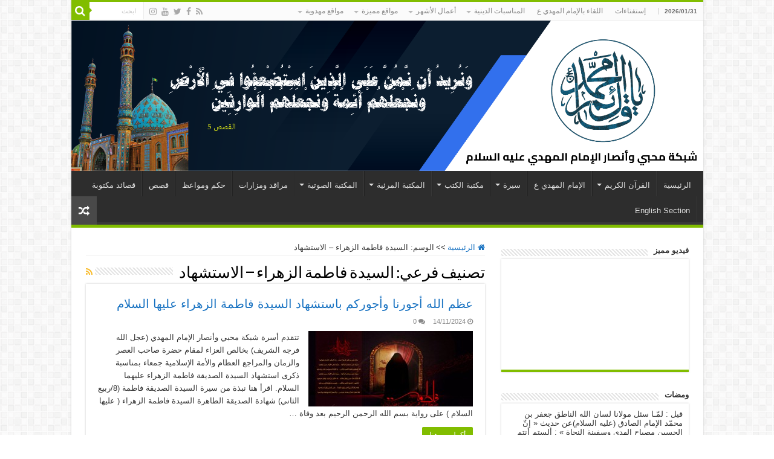

--- FILE ---
content_type: text/html; charset=UTF-8
request_url: https://al-mahdi.org/tag/%D8%A7%D9%84%D8%B3%D9%8A%D8%AF%D8%A9-%D9%81%D8%A7%D8%B7%D9%85%D8%A9-%D8%A7%D9%84%D8%B2%D9%87%D8%B1%D8%A7%D8%A1-%D8%A7%D9%84%D8%A7%D8%B3%D8%AA%D8%B4%D9%87%D8%A7%D8%AF/
body_size: 68202
content:
<!DOCTYPE html>
<html dir="rtl" lang="ar" prefix="og: http://ogp.me/ns#">
<head>
<meta charset="UTF-8" />
<link rel="pingback" href="https://al-mahdi.org/xmlrpc.php" />
<title>السيدة فاطمة الزهراء &#8211; الاستشهاد &#8211; شبكة محبي وأنصار الإمام المهدي ع</title>
<meta name='robots' content='max-image-preview:large' />
<link rel='dns-prefetch' href='//static.addtoany.com' />
<link rel="alternate" type="application/rss+xml" title="شبكة محبي وأنصار الإمام المهدي ع &laquo; الخلاصة" href="https://al-mahdi.org/feed/" />
<link rel="alternate" type="application/rss+xml" title="شبكة محبي وأنصار الإمام المهدي ع &laquo; خلاصة التعليقات" href="https://al-mahdi.org/comments/feed/" />
<link rel="alternate" type="application/rss+xml" title="شبكة محبي وأنصار الإمام المهدي ع &laquo; السيدة فاطمة الزهراء - الاستشهاد خلاصة الوسوم" href="https://al-mahdi.org/tag/%d8%a7%d9%84%d8%b3%d9%8a%d8%af%d8%a9-%d9%81%d8%a7%d8%b7%d9%85%d8%a9-%d8%a7%d9%84%d8%b2%d9%87%d8%b1%d8%a7%d8%a1-%d8%a7%d9%84%d8%a7%d8%b3%d8%aa%d8%b4%d9%87%d8%a7%d8%af/feed/" />
<style id='wp-img-auto-sizes-contain-inline-css' type='text/css'>
img:is([sizes=auto i],[sizes^="auto," i]){contain-intrinsic-size:3000px 1500px}
/*# sourceURL=wp-img-auto-sizes-contain-inline-css */
</style>
<style id='wp-emoji-styles-inline-css' type='text/css'>

	img.wp-smiley, img.emoji {
		display: inline !important;
		border: none !important;
		box-shadow: none !important;
		height: 1em !important;
		width: 1em !important;
		margin: 0 0.07em !important;
		vertical-align: -0.1em !important;
		background: none !important;
		padding: 0 !important;
	}
/*# sourceURL=wp-emoji-styles-inline-css */
</style>
<link rel='stylesheet' id='wp-block-library-rtl-css' href='https://al-mahdi.org/wp-includes/css/dist/block-library/style-rtl.min.css' type='text/css' media='all' />
<style id='global-styles-inline-css' type='text/css'>
:root{--wp--preset--aspect-ratio--square: 1;--wp--preset--aspect-ratio--4-3: 4/3;--wp--preset--aspect-ratio--3-4: 3/4;--wp--preset--aspect-ratio--3-2: 3/2;--wp--preset--aspect-ratio--2-3: 2/3;--wp--preset--aspect-ratio--16-9: 16/9;--wp--preset--aspect-ratio--9-16: 9/16;--wp--preset--color--black: #000000;--wp--preset--color--cyan-bluish-gray: #abb8c3;--wp--preset--color--white: #ffffff;--wp--preset--color--pale-pink: #f78da7;--wp--preset--color--vivid-red: #cf2e2e;--wp--preset--color--luminous-vivid-orange: #ff6900;--wp--preset--color--luminous-vivid-amber: #fcb900;--wp--preset--color--light-green-cyan: #7bdcb5;--wp--preset--color--vivid-green-cyan: #00d084;--wp--preset--color--pale-cyan-blue: #8ed1fc;--wp--preset--color--vivid-cyan-blue: #0693e3;--wp--preset--color--vivid-purple: #9b51e0;--wp--preset--gradient--vivid-cyan-blue-to-vivid-purple: linear-gradient(135deg,rgb(6,147,227) 0%,rgb(155,81,224) 100%);--wp--preset--gradient--light-green-cyan-to-vivid-green-cyan: linear-gradient(135deg,rgb(122,220,180) 0%,rgb(0,208,130) 100%);--wp--preset--gradient--luminous-vivid-amber-to-luminous-vivid-orange: linear-gradient(135deg,rgb(252,185,0) 0%,rgb(255,105,0) 100%);--wp--preset--gradient--luminous-vivid-orange-to-vivid-red: linear-gradient(135deg,rgb(255,105,0) 0%,rgb(207,46,46) 100%);--wp--preset--gradient--very-light-gray-to-cyan-bluish-gray: linear-gradient(135deg,rgb(238,238,238) 0%,rgb(169,184,195) 100%);--wp--preset--gradient--cool-to-warm-spectrum: linear-gradient(135deg,rgb(74,234,220) 0%,rgb(151,120,209) 20%,rgb(207,42,186) 40%,rgb(238,44,130) 60%,rgb(251,105,98) 80%,rgb(254,248,76) 100%);--wp--preset--gradient--blush-light-purple: linear-gradient(135deg,rgb(255,206,236) 0%,rgb(152,150,240) 100%);--wp--preset--gradient--blush-bordeaux: linear-gradient(135deg,rgb(254,205,165) 0%,rgb(254,45,45) 50%,rgb(107,0,62) 100%);--wp--preset--gradient--luminous-dusk: linear-gradient(135deg,rgb(255,203,112) 0%,rgb(199,81,192) 50%,rgb(65,88,208) 100%);--wp--preset--gradient--pale-ocean: linear-gradient(135deg,rgb(255,245,203) 0%,rgb(182,227,212) 50%,rgb(51,167,181) 100%);--wp--preset--gradient--electric-grass: linear-gradient(135deg,rgb(202,248,128) 0%,rgb(113,206,126) 100%);--wp--preset--gradient--midnight: linear-gradient(135deg,rgb(2,3,129) 0%,rgb(40,116,252) 100%);--wp--preset--font-size--small: 13px;--wp--preset--font-size--medium: 20px;--wp--preset--font-size--large: 36px;--wp--preset--font-size--x-large: 42px;--wp--preset--spacing--20: 0.44rem;--wp--preset--spacing--30: 0.67rem;--wp--preset--spacing--40: 1rem;--wp--preset--spacing--50: 1.5rem;--wp--preset--spacing--60: 2.25rem;--wp--preset--spacing--70: 3.38rem;--wp--preset--spacing--80: 5.06rem;--wp--preset--shadow--natural: 6px 6px 9px rgba(0, 0, 0, 0.2);--wp--preset--shadow--deep: 12px 12px 50px rgba(0, 0, 0, 0.4);--wp--preset--shadow--sharp: 6px 6px 0px rgba(0, 0, 0, 0.2);--wp--preset--shadow--outlined: 6px 6px 0px -3px rgb(255, 255, 255), 6px 6px rgb(0, 0, 0);--wp--preset--shadow--crisp: 6px 6px 0px rgb(0, 0, 0);}:where(.is-layout-flex){gap: 0.5em;}:where(.is-layout-grid){gap: 0.5em;}body .is-layout-flex{display: flex;}.is-layout-flex{flex-wrap: wrap;align-items: center;}.is-layout-flex > :is(*, div){margin: 0;}body .is-layout-grid{display: grid;}.is-layout-grid > :is(*, div){margin: 0;}:where(.wp-block-columns.is-layout-flex){gap: 2em;}:where(.wp-block-columns.is-layout-grid){gap: 2em;}:where(.wp-block-post-template.is-layout-flex){gap: 1.25em;}:where(.wp-block-post-template.is-layout-grid){gap: 1.25em;}.has-black-color{color: var(--wp--preset--color--black) !important;}.has-cyan-bluish-gray-color{color: var(--wp--preset--color--cyan-bluish-gray) !important;}.has-white-color{color: var(--wp--preset--color--white) !important;}.has-pale-pink-color{color: var(--wp--preset--color--pale-pink) !important;}.has-vivid-red-color{color: var(--wp--preset--color--vivid-red) !important;}.has-luminous-vivid-orange-color{color: var(--wp--preset--color--luminous-vivid-orange) !important;}.has-luminous-vivid-amber-color{color: var(--wp--preset--color--luminous-vivid-amber) !important;}.has-light-green-cyan-color{color: var(--wp--preset--color--light-green-cyan) !important;}.has-vivid-green-cyan-color{color: var(--wp--preset--color--vivid-green-cyan) !important;}.has-pale-cyan-blue-color{color: var(--wp--preset--color--pale-cyan-blue) !important;}.has-vivid-cyan-blue-color{color: var(--wp--preset--color--vivid-cyan-blue) !important;}.has-vivid-purple-color{color: var(--wp--preset--color--vivid-purple) !important;}.has-black-background-color{background-color: var(--wp--preset--color--black) !important;}.has-cyan-bluish-gray-background-color{background-color: var(--wp--preset--color--cyan-bluish-gray) !important;}.has-white-background-color{background-color: var(--wp--preset--color--white) !important;}.has-pale-pink-background-color{background-color: var(--wp--preset--color--pale-pink) !important;}.has-vivid-red-background-color{background-color: var(--wp--preset--color--vivid-red) !important;}.has-luminous-vivid-orange-background-color{background-color: var(--wp--preset--color--luminous-vivid-orange) !important;}.has-luminous-vivid-amber-background-color{background-color: var(--wp--preset--color--luminous-vivid-amber) !important;}.has-light-green-cyan-background-color{background-color: var(--wp--preset--color--light-green-cyan) !important;}.has-vivid-green-cyan-background-color{background-color: var(--wp--preset--color--vivid-green-cyan) !important;}.has-pale-cyan-blue-background-color{background-color: var(--wp--preset--color--pale-cyan-blue) !important;}.has-vivid-cyan-blue-background-color{background-color: var(--wp--preset--color--vivid-cyan-blue) !important;}.has-vivid-purple-background-color{background-color: var(--wp--preset--color--vivid-purple) !important;}.has-black-border-color{border-color: var(--wp--preset--color--black) !important;}.has-cyan-bluish-gray-border-color{border-color: var(--wp--preset--color--cyan-bluish-gray) !important;}.has-white-border-color{border-color: var(--wp--preset--color--white) !important;}.has-pale-pink-border-color{border-color: var(--wp--preset--color--pale-pink) !important;}.has-vivid-red-border-color{border-color: var(--wp--preset--color--vivid-red) !important;}.has-luminous-vivid-orange-border-color{border-color: var(--wp--preset--color--luminous-vivid-orange) !important;}.has-luminous-vivid-amber-border-color{border-color: var(--wp--preset--color--luminous-vivid-amber) !important;}.has-light-green-cyan-border-color{border-color: var(--wp--preset--color--light-green-cyan) !important;}.has-vivid-green-cyan-border-color{border-color: var(--wp--preset--color--vivid-green-cyan) !important;}.has-pale-cyan-blue-border-color{border-color: var(--wp--preset--color--pale-cyan-blue) !important;}.has-vivid-cyan-blue-border-color{border-color: var(--wp--preset--color--vivid-cyan-blue) !important;}.has-vivid-purple-border-color{border-color: var(--wp--preset--color--vivid-purple) !important;}.has-vivid-cyan-blue-to-vivid-purple-gradient-background{background: var(--wp--preset--gradient--vivid-cyan-blue-to-vivid-purple) !important;}.has-light-green-cyan-to-vivid-green-cyan-gradient-background{background: var(--wp--preset--gradient--light-green-cyan-to-vivid-green-cyan) !important;}.has-luminous-vivid-amber-to-luminous-vivid-orange-gradient-background{background: var(--wp--preset--gradient--luminous-vivid-amber-to-luminous-vivid-orange) !important;}.has-luminous-vivid-orange-to-vivid-red-gradient-background{background: var(--wp--preset--gradient--luminous-vivid-orange-to-vivid-red) !important;}.has-very-light-gray-to-cyan-bluish-gray-gradient-background{background: var(--wp--preset--gradient--very-light-gray-to-cyan-bluish-gray) !important;}.has-cool-to-warm-spectrum-gradient-background{background: var(--wp--preset--gradient--cool-to-warm-spectrum) !important;}.has-blush-light-purple-gradient-background{background: var(--wp--preset--gradient--blush-light-purple) !important;}.has-blush-bordeaux-gradient-background{background: var(--wp--preset--gradient--blush-bordeaux) !important;}.has-luminous-dusk-gradient-background{background: var(--wp--preset--gradient--luminous-dusk) !important;}.has-pale-ocean-gradient-background{background: var(--wp--preset--gradient--pale-ocean) !important;}.has-electric-grass-gradient-background{background: var(--wp--preset--gradient--electric-grass) !important;}.has-midnight-gradient-background{background: var(--wp--preset--gradient--midnight) !important;}.has-small-font-size{font-size: var(--wp--preset--font-size--small) !important;}.has-medium-font-size{font-size: var(--wp--preset--font-size--medium) !important;}.has-large-font-size{font-size: var(--wp--preset--font-size--large) !important;}.has-x-large-font-size{font-size: var(--wp--preset--font-size--x-large) !important;}
/*# sourceURL=global-styles-inline-css */
</style>

<style id='classic-theme-styles-inline-css' type='text/css'>
/*! This file is auto-generated */
.wp-block-button__link{color:#fff;background-color:#32373c;border-radius:9999px;box-shadow:none;text-decoration:none;padding:calc(.667em + 2px) calc(1.333em + 2px);font-size:1.125em}.wp-block-file__button{background:#32373c;color:#fff;text-decoration:none}
/*# sourceURL=/wp-includes/css/classic-themes.min.css */
</style>
<link rel='stylesheet' id='wpdm-fonticon-css' href='https://al-mahdi.org/wp-content/plugins/download-manager/assets/wpdm-iconfont/css/wpdm-icons.css' type='text/css' media='all' />
<link rel='stylesheet' id='wpdm-front-css' href='https://al-mahdi.org/wp-content/plugins/download-manager/assets/css/front.min.css' type='text/css' media='all' />
<link rel='stylesheet' id='wpdm-front-dark-css' href='https://al-mahdi.org/wp-content/plugins/download-manager/assets/css/front-dark.min.css' type='text/css' media='all' />
<link rel='stylesheet' id='wpdm-button-templates-css' href='https://al-mahdi.org/wp-content/plugins/wpdm-button-templates/buttons.css' type='text/css' media='all' />
<link rel='stylesheet' id='tie-style-css' href='https://al-mahdi.org/wp-content/themes/sahifa/style.css' type='text/css' media='all' />
<link rel='stylesheet' id='tie-ilightbox-skin-css' href='https://al-mahdi.org/wp-content/themes/sahifa/css/ilightbox/dark-skin/skin.css' type='text/css' media='all' />
<link rel='stylesheet' id='addtoany-css' href='https://al-mahdi.org/wp-content/plugins/add-to-any/addtoany.min.css' type='text/css' media='all' />
<script type="text/javascript" id="addtoany-core-js-before">
/* <![CDATA[ */
window.a2a_config=window.a2a_config||{};a2a_config.callbacks=[];a2a_config.overlays=[];a2a_config.templates={};a2a_localize = {
	Share: "Share",
	Save: "Save",
	Subscribe: "Subscribe",
	Email: "Email",
	Bookmark: "Bookmark",
	ShowAll: "Show all",
	ShowLess: "Show less",
	FindServices: "Find service(s)",
	FindAnyServiceToAddTo: "Instantly find any service to add to",
	PoweredBy: "Powered by",
	ShareViaEmail: "Share via email",
	SubscribeViaEmail: "Subscribe via email",
	BookmarkInYourBrowser: "Bookmark in your browser",
	BookmarkInstructions: "Press Ctrl+D or \u2318+D to bookmark this page",
	AddToYourFavorites: "Add to your favorites",
	SendFromWebOrProgram: "Send from any email address or email program",
	EmailProgram: "Email program",
	More: "More&#8230;",
	ThanksForSharing: "Thanks for sharing!",
	ThanksForFollowing: "Thanks for following!"
};


//# sourceURL=addtoany-core-js-before
/* ]]> */
</script>
<script type="text/javascript" defer src="https://static.addtoany.com/menu/page.js" id="addtoany-core-js"></script>
<script type="text/javascript" src="https://al-mahdi.org/wp-includes/js/jquery/jquery.min.js" id="jquery-core-js"></script>
<script type="text/javascript" src="https://al-mahdi.org/wp-includes/js/jquery/jquery-migrate.min.js" id="jquery-migrate-js"></script>
<script type="text/javascript" defer src="https://al-mahdi.org/wp-content/plugins/add-to-any/addtoany.min.js" id="addtoany-jquery-js"></script>
<script type="text/javascript" src="https://al-mahdi.org/wp-content/plugins/download-manager/assets/js/wpdm.min.js" id="wpdm-frontend-js-js"></script>
<script type="text/javascript" id="wpdm-frontjs-js-extra">
/* <![CDATA[ */
var wpdm_url = {"home":"https://al-mahdi.org/","site":"https://al-mahdi.org/","ajax":"https://al-mahdi.org/wp-admin/admin-ajax.php"};
var wpdm_js = {"spinner":"\u003Ci class=\"wpdm-icon wpdm-sun wpdm-spin\"\u003E\u003C/i\u003E","client_id":"1e51bdffe0d7226d1246bd6aca7a31cb"};
var wpdm_strings = {"pass_var":"Password Verified!","pass_var_q":"Please click following button to start download.","start_dl":"Start Download"};
//# sourceURL=wpdm-frontjs-js-extra
/* ]]> */
</script>
<script type="text/javascript" src="https://al-mahdi.org/wp-content/plugins/download-manager/assets/js/front.min.js" id="wpdm-frontjs-js"></script>
<link rel="https://api.w.org/" href="https://al-mahdi.org/wp-json/" /><link rel="alternate" title="JSON" type="application/json" href="https://al-mahdi.org/wp-json/wp/v2/tags/452" /><link rel="EditURI" type="application/rsd+xml" title="RSD" href="https://al-mahdi.org/xmlrpc.php?rsd" />
<link rel="stylesheet" href="https://al-mahdi.org/wp-content/themes/sahifa/rtl.css" type="text/css" media="screen" /><meta name="generator" content="WordPress 6.9" />
<link rel="shortcut icon" href="https://al-mahdi.org/wp-content/uploads/2023/09/almahdilovers_logo_transparent_real1.png" title="Favicon" />
<!--[if IE]>
<script type="text/javascript">jQuery(document).ready(function (){ jQuery(".menu-item").has("ul").children("a").attr("aria-haspopup", "true");});</script>
<![endif]-->
<!--[if lt IE 9]>
<script src="https://al-mahdi.org/wp-content/themes/sahifa/js/html5.js"></script>
<script src="https://al-mahdi.org/wp-content/themes/sahifa/js/selectivizr-min.js"></script>
<![endif]-->
<!--[if IE 9]>
<link rel="stylesheet" type="text/css" media="all" href="https://al-mahdi.org/wp-content/themes/sahifa/css/ie9.css" />
<![endif]-->
<!--[if IE 8]>
<link rel="stylesheet" type="text/css" media="all" href="https://al-mahdi.org/wp-content/themes/sahifa/css/ie8.css" />
<![endif]-->
<!--[if IE 7]>
<link rel="stylesheet" type="text/css" media="all" href="https://al-mahdi.org/wp-content/themes/sahifa/css/ie7.css" />
<![endif]-->

<meta http-equiv="X-UA-Compatible" content="IE=edge,chrome=1" />
<meta name="viewport" content="width=device-width, initial-scale=1.0" />
<link rel="apple-touch-icon" sizes="144x144" href="http://almahdilovers.org/wp-content/uploads/2016/03/almahdi_logo_apple_ipad_retina_144.jpg" />
<link rel="apple-touch-icon" sizes="120x120" href="http://www.al-mahdi.org/wp-content/uploads/2014/04/almahdi_logo_iphone_retena.jpg" />
<link rel="apple-touch-icon" sizes="72x72" href="http://www.al-mahdi.org/wp-content/uploads/2014/04/almahdi_logo_ipad.jpg" />
<link rel="apple-touch-icon" href="http://www.al-mahdi.org/wp-content/uploads/2014/04/almahdi_logo_iphone5.jpg" />



<style type="text/css" media="screen">

.widget-top h4, .widget-top h4 a{
	font-family: Tahoma, Geneva, sans-serif;
	font-size : 13px;
	font-weight: bold;
	font-style: normal;
}
.cat-box-title h2, .cat-box-title h2 a, .block-head h3, #respond h3, #comments-title, h2.review-box-header, .woocommerce-tabs .entry-content h2, .woocommerce .related.products h2, .entry .woocommerce h2, .woocommerce-billing-fields h3, .woocommerce-shipping-fields h3, #order_review_heading, #bbpress-forums fieldset.bbp-form legend, #buddypress .item-body h4, #buddypress #item-body h4{
	font-family: Tahoma, Geneva, sans-serif;
	font-size : 13px;
	font-weight: bold;
	font-style: normal;
}
#main-nav,
.cat-box-content,
#sidebar .widget-container,
.post-listing,
#commentform {
	border-bottom-color: #81bd00;
}

.search-block .search-button,
#topcontrol,
#main-nav ul li.current-menu-item a,
#main-nav ul li.current-menu-item a:hover,
#main-nav ul li.current_page_parent a,
#main-nav ul li.current_page_parent a:hover,
#main-nav ul li.current-menu-parent a,
#main-nav ul li.current-menu-parent a:hover,
#main-nav ul li.current-page-ancestor a,
#main-nav ul li.current-page-ancestor a:hover,
.pagination span.current,
.share-post span.share-text,
.flex-control-paging li a.flex-active,
.ei-slider-thumbs li.ei-slider-element,
.review-percentage .review-item span span,
.review-final-score,
.button,
a.button,
a.more-link,
#main-content input[type="submit"],
.form-submit #submit,
#login-form .login-button,
.widget-feedburner .feedburner-subscribe,
input[type="submit"],
#buddypress button,
#buddypress a.button,
#buddypress input[type=submit],
#buddypress input[type=reset],
#buddypress ul.button-nav li a,
#buddypress div.generic-button a,
#buddypress .comment-reply-link,
#buddypress div.item-list-tabs ul li a span,
#buddypress div.item-list-tabs ul li.selected a,
#buddypress div.item-list-tabs ul li.current a,
#buddypress #members-directory-form div.item-list-tabs ul li.selected span,
#members-list-options a.selected,
#groups-list-options a.selected,
body.dark-skin #buddypress div.item-list-tabs ul li a span,
body.dark-skin #buddypress div.item-list-tabs ul li.selected a,
body.dark-skin #buddypress div.item-list-tabs ul li.current a,
body.dark-skin #members-list-options a.selected,
body.dark-skin #groups-list-options a.selected,
.search-block-large .search-button,
#featured-posts .flex-next:hover,
#featured-posts .flex-prev:hover,
a.tie-cart span.shooping-count,
.woocommerce span.onsale,
.woocommerce-page span.onsale ,
.woocommerce .widget_price_filter .ui-slider .ui-slider-handle,
.woocommerce-page .widget_price_filter .ui-slider .ui-slider-handle,
#check-also-close,
a.post-slideshow-next,
a.post-slideshow-prev,
.widget_price_filter .ui-slider .ui-slider-handle,
.quantity .minus:hover,
.quantity .plus:hover,
.mejs-container .mejs-controls .mejs-time-rail .mejs-time-current,
#reading-position-indicator  {
	background-color:#81bd00;
}

::-webkit-scrollbar-thumb{
	background-color:#81bd00 !important;
}

#theme-footer,
#theme-header,
.top-nav ul li.current-menu-item:before,
#main-nav .menu-sub-content ,
#main-nav ul ul,
#check-also-box {
	border-top-color: #81bd00;
}

.search-block:after {
	border-right-color:#81bd00;
}

body.rtl .search-block:after {
	border-left-color:#81bd00;
}

#main-nav ul > li.menu-item-has-children:hover > a:after,
#main-nav ul > li.mega-menu:hover > a:after {
	border-color:transparent transparent #81bd00;
}

.widget.timeline-posts li a:hover,
.widget.timeline-posts li a:hover span.tie-date {
	color: #81bd00;
}

.widget.timeline-posts li a:hover span.tie-date:before {
	background: #81bd00;
	border-color: #81bd00;
}

#order_review,
#order_review_heading {
	border-color: #81bd00;
}

		body {
					background-image : url(https://al-mahdi.org/wp-content/themes/sahifa/images/patterns/body-bg7.png);
					background-position: top center;
		}
		
a {
	color: #1973c2;
}
		
a:hover {
	color: #0e2e6e;
}
		
.mejs-clear{clear: both;}
.mejs-offscreen {position: absolute!important;top: -10000px;overflow: hidden;}
.mejs-controls a.mejs-horizontal-volume-slider {height: 26px;width: 60px;
position: relative;display: block;float: left;vertical-align: middle;}
.mejs-time-rail {position: relative;}
.mejs-time-rail .mejs-time-total {height: 5px;}
.mejs-time-rail .mejs-time-slider {display: block;}</style>

		<script type="text/javascript">
			/* <![CDATA[ */
				var sf_position = '0';
				var sf_templates = "<a href=\"{search_url_escaped}\">\u0627\u0639\u0631\u0636 \u062c\u0645\u064a\u0639 \u0627\u0644\u0646\u062a\u0627\u0626\u062c<\/a>";
				var sf_input = '.search-live';
				jQuery(document).ready(function(){
					jQuery(sf_input).ajaxyLiveSearch({"expand":false,"searchUrl":"https:\/\/al-mahdi.org\/?s=%s","text":"Search","delay":500,"iwidth":180,"width":315,"ajaxUrl":"https:\/\/al-mahdi.org\/wp-admin\/admin-ajax.php","rtl":0});
					jQuery(".live-search_ajaxy-selective-input").keyup(function() {
						var width = jQuery(this).val().length * 8;
						if(width < 50) {
							width = 50;
						}
						jQuery(this).width(width);
					});
					jQuery(".live-search_ajaxy-selective-search").click(function() {
						jQuery(this).find(".live-search_ajaxy-selective-input").focus();
					});
					jQuery(".live-search_ajaxy-selective-close").click(function() {
						jQuery(this).parent().remove();
					});
				});
			/* ]]> */
		</script>
		<link rel="icon" href="https://al-mahdi.org/wp-content/uploads/2016/03/almahdi_logo_apple_ipad_retina_144.jpg" sizes="32x32" />
<link rel="icon" href="https://al-mahdi.org/wp-content/uploads/2016/03/almahdi_logo_apple_ipad_retina_144.jpg" sizes="192x192" />
<link rel="apple-touch-icon" href="https://al-mahdi.org/wp-content/uploads/2016/03/almahdi_logo_apple_ipad_retina_144.jpg" />
<meta name="msapplication-TileImage" content="https://al-mahdi.org/wp-content/uploads/2016/03/almahdi_logo_apple_ipad_retina_144.jpg" />
		<style type="text/css" id="wp-custom-css">
			.mejs-controls {direction:ltr;}		</style>
		<meta name="generator" content="WordPress Download Manager 3.3.46" />
                <style>
        /* WPDM Link Template Styles */        </style>
                <style>

            :root {
                --color-primary: #4a8eff;
                --color-primary-rgb: 74, 142, 255;
                --color-primary-hover: #5998ff;
                --color-primary-active: #3281ff;
                --clr-sec: #6c757d;
                --clr-sec-rgb: 108, 117, 125;
                --clr-sec-hover: #6c757d;
                --clr-sec-active: #6c757d;
                --color-secondary: #6c757d;
                --color-secondary-rgb: 108, 117, 125;
                --color-secondary-hover: #6c757d;
                --color-secondary-active: #6c757d;
                --color-success: #018e11;
                --color-success-rgb: 1, 142, 17;
                --color-success-hover: #0aad01;
                --color-success-active: #0c8c01;
                --color-info: #2CA8FF;
                --color-info-rgb: 44, 168, 255;
                --color-info-hover: #2CA8FF;
                --color-info-active: #2CA8FF;
                --color-warning: #FFB236;
                --color-warning-rgb: 255, 178, 54;
                --color-warning-hover: #FFB236;
                --color-warning-active: #FFB236;
                --color-danger: #ff5062;
                --color-danger-rgb: 255, 80, 98;
                --color-danger-hover: #ff5062;
                --color-danger-active: #ff5062;
                --color-green: #30b570;
                --color-blue: #0073ff;
                --color-purple: #8557D3;
                --color-red: #ff5062;
                --color-muted: rgba(69, 89, 122, 0.6);
                --wpdm-font: "Sen", -apple-system, BlinkMacSystemFont, "Segoe UI", Roboto, Helvetica, Arial, sans-serif, "Apple Color Emoji", "Segoe UI Emoji", "Segoe UI Symbol";
            }

            .wpdm-download-link.btn.btn-primary {
                border-radius: 4px;
            }


        </style>
        </head>
<body id="top" class="rtl archive tag tag-452 wp-theme-sahifa lazy-enabled">

<div class="wrapper-outer">

	<div class="background-cover"></div>

	<aside id="slide-out">

			<div class="search-mobile">
			<form method="get" id="searchform-mobile" action="https://al-mahdi.org/">
				<button class="search-button" type="submit" value="ابحث"><i class="fa fa-search"></i></button>
				<input type="text" id="s-mobile" name="s" title="ابحث" value="ابحث" onfocus="if (this.value == 'ابحث') {this.value = '';}" onblur="if (this.value == '') {this.value = 'ابحث';}"  />
			</form>
		</div><!-- .search-mobile /-->
	
			<div class="social-icons">
		<a class="ttip-none" title="Rss" href="https://al-mahdi.org/feed/" target="_blank"><i class="fa fa-rss"></i></a><a class="ttip-none" title="Facebook" href="https://www.facebook.com/profile.php?id=100006699707889" target="_blank"><i class="fa fa-facebook"></i></a><a class="ttip-none" title="Twitter" href="https://twitter.com/almahdilovers" target="_blank"><i class="fa fa-twitter"></i></a><a class="ttip-none" title="Youtube" href="https://www.youtube.com/almahdilovers" target="_blank"><i class="fa fa-youtube"></i></a><a class="ttip-none" title="instagram" href="http://instagram.com/almahdilovers" target="_blank"><i class="fa fa-instagram"></i></a>
			</div>

	
		<div id="mobile-menu" ></div>
	</aside><!-- #slide-out /-->

		<div id="wrapper" class="boxed-all">
		<div class="inner-wrapper">

		<header id="theme-header" class="theme-header full-logo">
						<div id="top-nav" class="top-nav">
				<div class="container">

							<span class="today-date">2026/01/31</span>
				<div class="top-menu"><ul id="menu-top" class="menu"><li id="menu-item-1205" class="menu-item menu-item-type-post_type menu-item-object-page menu-item-1205"><a href="https://al-mahdi.org/estiftaat/">إستفتاءات</a></li>
<li id="menu-item-1761" class="menu-item menu-item-type-taxonomy menu-item-object-category menu-item-1761"><a href="https://al-mahdi.org/category/alleqaa_belemam_almahdi/">اللقاء بالإمام المهدي ع</a></li>
<li id="menu-item-970" class="menu-item menu-item-type-post_type menu-item-object-page menu-item-has-children menu-item-970"><a href="https://al-mahdi.org/religious_events/">المناسبات الدينية</a>
<ul class="sub-menu">
	<li id="menu-item-1037" class="menu-item menu-item-type-post_type menu-item-object-page menu-item-1037"><a href="https://al-mahdi.org/religious_events/1muharram__old/">شهر محرم</a></li>
	<li id="menu-item-1036" class="menu-item menu-item-type-post_type menu-item-object-page menu-item-1036"><a href="https://al-mahdi.org/religious_events/2safar/">شهر صفر</a></li>
	<li id="menu-item-1035" class="menu-item menu-item-type-post_type menu-item-object-page menu-item-1035"><a href="https://al-mahdi.org/religious_events/3rabee_alawwal/">شهر ربيع الأول</a></li>
	<li id="menu-item-1034" class="menu-item menu-item-type-post_type menu-item-object-page menu-item-1034"><a href="https://al-mahdi.org/religious_events/4rabee_athani/">شهر ربيع الثاني</a></li>
	<li id="menu-item-1033" class="menu-item menu-item-type-post_type menu-item-object-page menu-item-1033"><a href="https://al-mahdi.org/religious_events/5jumada_alawwal/">شهر جمادى الأول</a></li>
	<li id="menu-item-1032" class="menu-item menu-item-type-post_type menu-item-object-page menu-item-1032"><a href="https://al-mahdi.org/religious_events/6jumada_athani/">شهر جمادى الثاني</a></li>
	<li id="menu-item-1031" class="menu-item menu-item-type-post_type menu-item-object-page menu-item-1031"><a href="https://al-mahdi.org/religious_events/7rajab/">شهر رجب</a></li>
	<li id="menu-item-1030" class="menu-item menu-item-type-post_type menu-item-object-page menu-item-1030"><a href="https://al-mahdi.org/religious_events/8shaaban/">شهر شعبان</a></li>
	<li id="menu-item-1029" class="menu-item menu-item-type-post_type menu-item-object-page menu-item-1029"><a href="https://al-mahdi.org/religious_events/9ramadhan/">شهر رمضان المبارك</a></li>
	<li id="menu-item-1028" class="menu-item menu-item-type-post_type menu-item-object-page menu-item-1028"><a href="https://al-mahdi.org/religious_events/10shawwal/">شهر شوال</a></li>
	<li id="menu-item-1027" class="menu-item menu-item-type-post_type menu-item-object-page menu-item-1027"><a href="https://al-mahdi.org/religious_events/11thelqeadah/">شهر ذي القعدة</a></li>
	<li id="menu-item-1026" class="menu-item menu-item-type-post_type menu-item-object-page menu-item-1026"><a href="https://al-mahdi.org/religious_events/12thelhijjah/">شهر ذي الحجة</a></li>
</ul>
</li>
<li id="menu-item-1090" class="menu-item menu-item-type-post_type menu-item-object-page menu-item-has-children menu-item-1090"><a href="https://al-mahdi.org/monthly_aamal/">أعمال الأشهر</a>
<ul class="sub-menu">
	<li id="menu-item-1097" class="menu-item menu-item-type-post_type menu-item-object-page menu-item-1097"><a href="https://al-mahdi.org/monthly_aamal/aamal_muharram/">أعمال شهر محرم</a></li>
	<li id="menu-item-1096" class="menu-item menu-item-type-post_type menu-item-object-page menu-item-1096"><a href="https://al-mahdi.org/monthly_aamal/aamal_safar/">أعمال شهر صفر</a></li>
	<li id="menu-item-1095" class="menu-item menu-item-type-post_type menu-item-object-page menu-item-1095"><a href="https://al-mahdi.org/monthly_aamal/aamal_rabee_alawwal/">أعمال شهر ربيع الأول</a></li>
	<li id="menu-item-1094" class="menu-item menu-item-type-post_type menu-item-object-page menu-item-1094"><a href="https://al-mahdi.org/monthly_aamal/aamal_rabee_athani/">أعمال شهر ربيع الثاني</a></li>
	<li id="menu-item-1093" class="menu-item menu-item-type-post_type menu-item-object-page menu-item-1093"><a href="https://al-mahdi.org/monthly_aamal/aamal_jumada_aloola/">أعمال شهر جمادى الأولى</a></li>
	<li id="menu-item-1092" class="menu-item menu-item-type-post_type menu-item-object-page menu-item-1092"><a href="https://al-mahdi.org/monthly_aamal/aamal_jumada_alakherah/">أعمال شهر جمادى الآخرة</a></li>
	<li id="menu-item-1091" class="menu-item menu-item-type-post_type menu-item-object-page menu-item-1091"><a href="https://al-mahdi.org/monthly_aamal/aamal_rajab/">أعمال شهر رجب</a></li>
	<li id="menu-item-2057" class="menu-item menu-item-type-post_type menu-item-object-page menu-item-2057"><a href="https://al-mahdi.org/monthly_aamal/aamal_shaaban/">أعمال شهر شعبان</a></li>
	<li id="menu-item-2430" class="menu-item menu-item-type-post_type menu-item-object-page menu-item-2430"><a href="https://al-mahdi.org/monthly_aamal/aamal_ramadhan/">أعمال شهر رمضان</a></li>
	<li id="menu-item-3029" class="menu-item menu-item-type-post_type menu-item-object-page menu-item-3029"><a href="https://al-mahdi.org/monthly_aamal/aamal_shawwal/">أعمال شهر شوال</a></li>
	<li id="menu-item-3538" class="menu-item menu-item-type-post_type menu-item-object-page menu-item-3538"><a href="https://al-mahdi.org/monthly_aamal/aamal_the_alqeidah/">أعمال شهر ذي القعدة</a></li>
	<li id="menu-item-3555" class="menu-item menu-item-type-post_type menu-item-object-page menu-item-3555"><a href="https://al-mahdi.org/monthly_aamal/aamal_thul_hijjah/">أعمال شهر ذو الحجة</a></li>
</ul>
</li>
<li id="menu-item-1196" class="menu-item menu-item-type-post_type menu-item-object-page menu-item-has-children menu-item-1196"><a href="https://al-mahdi.org/distinct_sites/">مواقع مميزة</a>
<ul class="sub-menu">
	<li id="menu-item-488" class="menu-item menu-item-type-custom menu-item-object-custom menu-item-488"><a href="http://www.rafed.net/">شبكة رافد</a></li>
	<li id="menu-item-490" class="menu-item menu-item-type-custom menu-item-object-custom menu-item-490"><a href="http://www.aqaed.com/">شبكة مركز الأبحاث العقائدية</a></li>
	<li id="menu-item-491" class="menu-item menu-item-type-custom menu-item-object-custom menu-item-491"><a href="http://www.al-shia.org/">شبكة آل البيت العالمي</a></li>
</ul>
</li>
<li id="menu-item-1200" class="menu-item menu-item-type-post_type menu-item-object-page menu-item-has-children menu-item-1200"><a href="https://al-mahdi.org/mahdi_sites/">مواقع مهدوية</a>
<ul class="sub-menu">
	<li id="menu-item-482" class="menu-item menu-item-type-custom menu-item-object-custom menu-item-482"><a href="http://www.m-mahdi.info/">مركز الدراسات التخصصية في الإمام المهدي ع</a></li>
	<li id="menu-item-484" class="menu-item menu-item-type-custom menu-item-object-custom menu-item-484"><a href="http://www.alqaem.net/">شبكة الإمام القائم ع</a></li>
	<li id="menu-item-6006" class="menu-item menu-item-type-custom menu-item-object-custom menu-item-6006"><a href="http://www.mahdi-lib.com/">مكتبة الإمام المهدي المركزية</a></li>
	<li id="menu-item-6007" class="menu-item menu-item-type-custom menu-item-object-custom menu-item-6007"><a href="https://ar.mouood.com/">شبكة موعود</a></li>
</ul>
</li>
</ul></div>
						<div class="search-block">
						<form method="get" id="searchform-header" action="https://al-mahdi.org/">
							<button class="search-button" type="submit" value="ابحث"><i class="fa fa-search"></i></button>
							<input class="search-live" type="text" id="s-header" name="s" title="ابحث" value="ابحث" onfocus="if (this.value == 'ابحث') {this.value = '';}" onblur="if (this.value == '') {this.value = 'ابحث';}"  />
						</form>
					</div><!-- .search-block /-->
			<div class="social-icons">
		<a class="ttip-none" title="Rss" href="https://al-mahdi.org/feed/" target="_blank"><i class="fa fa-rss"></i></a><a class="ttip-none" title="Facebook" href="https://www.facebook.com/profile.php?id=100006699707889" target="_blank"><i class="fa fa-facebook"></i></a><a class="ttip-none" title="Twitter" href="https://twitter.com/almahdilovers" target="_blank"><i class="fa fa-twitter"></i></a><a class="ttip-none" title="Youtube" href="https://www.youtube.com/almahdilovers" target="_blank"><i class="fa fa-youtube"></i></a><a class="ttip-none" title="instagram" href="http://instagram.com/almahdilovers" target="_blank"><i class="fa fa-instagram"></i></a>
			</div>

	
	
				</div><!-- .container /-->
			</div><!-- .top-menu /-->
			
		<div class="header-content">

					<a id="slide-out-open" class="slide-out-open" href="#"><span></span></a>
		
			<div class="logo" style=" margin-top:15px;">
			<h2>								<a title="شبكة محبي وأنصار الإمام المهدي ع" href="https://al-mahdi.org/">
					<img src="https://al-mahdi.org/wp-content/uploads/2021/10/almahdi-banner-Main-1-blue-01.png" alt="شبكة محبي وأنصار الإمام المهدي ع"  /><strong>شبكة محبي وأنصار الإمام المهدي ع موقع اسلامي تربوي هادف منذ 1999</strong>
				</a>
			</h2>			</div><!-- .logo /-->
						<div class="clear"></div>

		</div>
													<nav id="main-nav">
				<div class="container">

				
					<div class="main-menu"><ul id="menu-main" class="menu"><li id="menu-item-341" class="menu-item menu-item-type-custom menu-item-object-custom menu-item-341"><a href="/">الرئيسية</a></li>
<li id="menu-item-1281" class="menu-item menu-item-type-post_type menu-item-object-page menu-item-has-children menu-item-1281"><a href="https://al-mahdi.org/holy_quran/">القرآن الكريم</a>
<ul class="sub-menu menu-sub-content">
	<li id="menu-item-3211" class="menu-item menu-item-type-post_type menu-item-object-page menu-item-3211"><a href="https://al-mahdi.org/holy_quran/holy_quran1/">القرآن الكريم</a></li>
	<li id="menu-item-1280" class="menu-item menu-item-type-post_type menu-item-object-page menu-item-1280"><a href="https://al-mahdi.org/holy_quran/oloom_alquran/">علوم القرآن</a></li>
	<li id="menu-item-1546" class="menu-item menu-item-type-post_type menu-item-object-page menu-item-1546"><a href="https://al-mahdi.org/holy_quran/attafseer/">تفسير القرآن</a></li>
</ul>
</li>
<li id="menu-item-1777" class="menu-item menu-item-type-post_type menu-item-object-page menu-item-1777"><a href="https://al-mahdi.org/al-mahdi/">الإمام المهدي ع</a></li>
<li id="menu-item-2250" class="menu-item menu-item-type-post_type menu-item-object-page menu-item-has-children menu-item-2250"><a href="https://al-mahdi.org/sirah/">سيرة</a>
<ul class="sub-menu menu-sub-content">
	<li id="menu-item-965" class="menu-item menu-item-type-post_type menu-item-object-page menu-item-has-children menu-item-965"><a href="https://al-mahdi.org/sirah/sirah_14_maasoom/">سيرة المعصومين الأربعة عشر</a>
	<ul class="sub-menu menu-sub-content">
		<li id="menu-item-966" class="menu-item menu-item-type-post_type menu-item-object-page menu-item-966"><a href="https://al-mahdi.org/sirah/sirah_14_maasoom/alrasool_muhammed/">الرسول الأكرم صلى الله عليه وآله وسلم</a></li>
		<li id="menu-item-963" class="menu-item menu-item-type-post_type menu-item-object-page menu-item-963"><a href="https://al-mahdi.org/sirah/sirah_14_maasoom/1st_imam_ali_almurtadha/">الإمام الأول – الإمام علي بن أبي طالب (المرتضى) (ع)</a></li>
		<li id="menu-item-962" class="menu-item menu-item-type-post_type menu-item-object-page menu-item-962"><a href="https://al-mahdi.org/sirah/sirah_14_maasoom/3_azzahraa/">السيدة الصديقة الشهيدة  فاطمة بنت محمد ( الزهراء) (ع)</a></li>
		<li id="menu-item-961" class="menu-item menu-item-type-post_type menu-item-object-page menu-item-961"><a href="https://al-mahdi.org/sirah/sirah_14_maasoom/4_almujtaba/">الإمام الثاني – الإمام الحسن بن علي (المجتبى) (ع)</a></li>
		<li id="menu-item-960" class="menu-item menu-item-type-post_type menu-item-object-page menu-item-960"><a href="https://al-mahdi.org/sirah/sirah_14_maasoom/5_ashaheed/">الإمام الثالث – الإمام الحسين بن علي الشهيد (ع)</a></li>
		<li id="menu-item-959" class="menu-item menu-item-type-post_type menu-item-object-page menu-item-959"><a href="https://al-mahdi.org/sirah/sirah_14_maasoom/6_al-sajjad/">الإمام الرابع – الإمام علي بن الحسين (السجاد) (ع)</a></li>
		<li id="menu-item-958" class="menu-item menu-item-type-post_type menu-item-object-page menu-item-958"><a href="https://al-mahdi.org/sirah/sirah_14_maasoom/7_albaqer/">الإمام الخامس – محمد بن علي (الباقر) (ع)</a></li>
		<li id="menu-item-957" class="menu-item menu-item-type-post_type menu-item-object-page menu-item-957"><a href="https://al-mahdi.org/sirah/sirah_14_maasoom/6th_imam_jaafer_alsadeq/">الإمام السادس – الإمام جعفر بن محمد الصادق (ع)</a></li>
		<li id="menu-item-956" class="menu-item menu-item-type-post_type menu-item-object-page menu-item-956"><a href="https://al-mahdi.org/sirah/sirah_14_maasoom/9_alkadhem/">الإمام السابع – الإمام موسى بن جعفر الكاظم (ع)</a></li>
		<li id="menu-item-955" class="menu-item menu-item-type-post_type menu-item-object-page menu-item-955"><a href="https://al-mahdi.org/sirah/sirah_14_maasoom/10_arredha/">الإمام الثامن – الإمام علي بن موسى الرضا (ع)</a></li>
		<li id="menu-item-954" class="menu-item menu-item-type-post_type menu-item-object-page menu-item-954"><a href="https://al-mahdi.org/sirah/sirah_14_maasoom/11_aljawad/">الإمام التاسع – الإمام محمد بن علي الجواد (ع)</a></li>
		<li id="menu-item-953" class="menu-item menu-item-type-post_type menu-item-object-page menu-item-953"><a href="https://al-mahdi.org/sirah/sirah_14_maasoom/12_alhadi/">الإمام العاشر – الإمام علي بن محمد الهادي (ع)</a></li>
		<li id="menu-item-952" class="menu-item menu-item-type-post_type menu-item-object-page menu-item-952"><a href="https://al-mahdi.org/sirah/sirah_14_maasoom/13_alaskari/">الإمام الحادي عشر – الإمام الحسن بن علي العسكري (ع)</a></li>
		<li id="menu-item-951" class="menu-item menu-item-type-post_type menu-item-object-page menu-item-951"><a href="https://al-mahdi.org/sirah/sirah_14_maasoom/14_almahdi/">الإمام الثاني عشر – الإمام محمد بن الحسن المهدي (ع)</a></li>
	</ul>
</li>
	<li id="menu-item-2262" class="menu-item menu-item-type-post_type menu-item-object-page menu-item-2262"><a href="https://al-mahdi.org/sirah/thawoo_almaasomeen_men/">سيرة ذوو المعصومين ع (من الرجال)</a></li>
	<li id="menu-item-4142" class="menu-item menu-item-type-post_type menu-item-object-page menu-item-has-children menu-item-4142"><a href="https://al-mahdi.org/sirah/thawoo_almaasomeen_women/">سيرة ذوو المعصومين ع (من النساء)</a>
	<ul class="sub-menu menu-sub-content">
		<li id="menu-item-4153" class="menu-item menu-item-type-post_type menu-item-object-page menu-item-4153"><a href="https://al-mahdi.org/sirah/thawoo_almaasomeen_women/sirat_zaineb/">سيرة السيدة زينب بنت علي بن أبي طالب ع</a></li>
		<li id="menu-item-4152" class="menu-item menu-item-type-post_type menu-item-object-page menu-item-4152"><a href="https://al-mahdi.org/sirah/thawoo_almaasomeen_women/sukainah_bent_alhussain/">سيرة السيدة سكينة بنت الإمام الحسين ع</a></li>
	</ul>
</li>
	<li id="menu-item-2278" class="menu-item menu-item-type-post_type menu-item-object-page menu-item-2278"><a href="https://al-mahdi.org/sirah/alolama/">سيرة العلماء الأعلام</a></li>
</ul>
</li>
<li id="menu-item-4316" class="menu-item menu-item-type-post_type menu-item-object-page menu-item-has-children menu-item-4316"><a href="https://al-mahdi.org/library/">مكتبة الكتب</a>
<ul class="sub-menu menu-sub-content">
	<li id="menu-item-4315" class="menu-item menu-item-type-taxonomy menu-item-object-category menu-item-4315"><a href="https://al-mahdi.org/category/books/mahdi_books/">الكتب المهدوية</a></li>
	<li id="menu-item-5373" class="menu-item menu-item-type-taxonomy menu-item-object-category menu-item-5373"><a href="https://al-mahdi.org/category/books/duaa_books/">كتب الأدعية</a></li>
</ul>
</li>
<li id="menu-item-1228" class="menu-item menu-item-type-post_type menu-item-object-page menu-item-has-children menu-item-1228"><a href="https://al-mahdi.org/video/">المكتبة المرئية</a>
<ul class="sub-menu menu-sub-content">
	<li id="menu-item-6463" class="menu-item menu-item-type-taxonomy menu-item-object-category menu-item-6463"><a href="https://al-mahdi.org/category/video/%d8%a3%d8%af%d8%b9%d9%8a%d8%a9-%d9%81%d9%8a%d8%af%d9%8a%d9%88/">أدعية فيديو</a></li>
	<li id="menu-item-6464" class="menu-item menu-item-type-taxonomy menu-item-object-category menu-item-6464"><a href="https://al-mahdi.org/category/video/%d8%a3%d8%af%d8%b9%d9%8a%d8%a9-%d9%81%d9%8a%d8%af%d9%8a%d9%88/selected-duaa-video/">أدعية مختارة &#8211; فيديو</a></li>
	<li id="menu-item-6462" class="menu-item menu-item-type-taxonomy menu-item-object-category menu-item-6462"><a href="https://al-mahdi.org/category/video/%d8%a3%d8%af%d8%b9%d9%8a%d8%a9-%d9%81%d9%8a%d8%af%d9%8a%d9%88/%d8%a3%d8%af%d8%b9%d9%8a%d8%a9-%d8%b4%d9%87%d8%b1-%d8%b1%d9%85%d8%b6%d8%a7%d9%86/">أدعية شهر رمضان</a></li>
	<li id="menu-item-2239" class="menu-item menu-item-type-taxonomy menu-item-object-category menu-item-2239"><a href="https://al-mahdi.org/category/video/almahdi_videos/">المهدي (فيديو)</a></li>
	<li id="menu-item-1234" class="menu-item menu-item-type-post_type menu-item-object-page menu-item-1234"><a href="https://al-mahdi.org/lectures_video/">محاضرات فيديو</a></li>
	<li id="menu-item-5877" class="menu-item menu-item-type-custom menu-item-object-custom menu-item-5877"><a href="http://al-mahdi.org/ok/latmiyyat-video/">لطميات فيديو</a></li>
	<li id="menu-item-2166" class="menu-item menu-item-type-taxonomy menu-item-object-category menu-item-2166"><a href="https://al-mahdi.org/category/video/anasheed_videos/">أناشيد (فيديو)</a></li>
	<li id="menu-item-2240" class="menu-item menu-item-type-taxonomy menu-item-object-category menu-item-2240"><a href="https://al-mahdi.org/category/video/advice_videos/">حكم ومواعظ (فيديو)</a></li>
	<li id="menu-item-2136" class="menu-item menu-item-type-taxonomy menu-item-object-category menu-item-2136"><a href="https://al-mahdi.org/category/video/family_and_community_videos/">الأسرة والمجتمع (فيديو)</a></li>
	<li id="menu-item-2238" class="menu-item menu-item-type-taxonomy menu-item-object-category menu-item-2238"><a href="https://al-mahdi.org/category/video/movies_videos/">أفلام</a></li>
</ul>
</li>
<li id="menu-item-4313" class="menu-item menu-item-type-post_type menu-item-object-page menu-item-has-children menu-item-4313"><a href="https://al-mahdi.org/audio/">المكتبة الصوتية</a>
<ul class="sub-menu menu-sub-content">
	<li id="menu-item-6600" class="menu-item menu-item-type-post_type menu-item-object-page menu-item-6600"><a href="https://al-mahdi.org/%d8%a7%d9%84%d9%82%d8%b1%d8%a2%d9%86-%d8%a7%d9%84%d9%83%d8%b1%d9%8a%d9%85-%d8%a7%d9%84%d9%85%d9%83%d8%aa%d8%a8%d8%a9-%d8%a7%d9%84%d8%b5%d9%88%d8%aa%d9%8a%d8%a9/">القرآن الكريم – المكتبة الصوتية</a></li>
	<li id="menu-item-3312" class="menu-item menu-item-type-post_type menu-item-object-page menu-item-has-children menu-item-3312"><a href="https://al-mahdi.org/audio/duaa-audio/">الأدعية – المكتبة الصوتية</a>
	<ul class="sub-menu menu-sub-content">
		<li id="menu-item-2926" class="menu-item menu-item-type-taxonomy menu-item-object-category menu-item-2926"><a href="https://al-mahdi.org/category/audio/duaa_audio/daily_duaa_audio/">أدعية الأيام &#8211; صوت</a></li>
		<li id="menu-item-2531" class="menu-item menu-item-type-taxonomy menu-item-object-category menu-item-2531"><a href="https://al-mahdi.org/category/audio/duaa_audio/selected_duaa_audio/">أدعية مختارة &#8211; صوت</a></li>
		<li id="menu-item-2947" class="menu-item menu-item-type-taxonomy menu-item-object-category menu-item-2947"><a href="https://al-mahdi.org/category/audio/duaa_audio/alsahifa_alsajjadiya_duaa_audio/">أدعية الصحيفة السجادية &#8211; صوت</a></li>
		<li id="menu-item-3148" class="menu-item menu-item-type-taxonomy menu-item-object-category menu-item-3148"><a href="https://al-mahdi.org/category/audio/duaa_audio/the_15_munajiyat_audio/">المناجيات الخمس عشرة &#8211; صوت</a></li>
		<li id="menu-item-3265" class="menu-item menu-item-type-taxonomy menu-item-object-category menu-item-3265"><a href="https://al-mahdi.org/category/audio/duaa_audio/almunajiyat_audio/">المناجيات &#8211; صوت</a></li>
		<li id="menu-item-2530" class="menu-item menu-item-type-taxonomy menu-item-object-category menu-item-2530"><a href="https://al-mahdi.org/category/audio/duaa_audio/ramadhan_duaa_audio/">أدعية شهر رمضان &#8211; صوت</a></li>
	</ul>
</li>
	<li id="menu-item-3190" class="menu-item menu-item-type-taxonomy menu-item-object-category menu-item-3190"><a href="https://al-mahdi.org/category/audio/zeyarah_audio/">زيارات &#8211; صوت</a></li>
	<li id="menu-item-3303" class="menu-item menu-item-type-post_type menu-item-object-page menu-item-3303"><a href="https://al-mahdi.org/audio/audio-lectures/">محاضرات صوتية</a></li>
	<li id="menu-item-4055" class="menu-item menu-item-type-custom menu-item-object-custom menu-item-4055"><a href="http://al-mahdi.org/ok/latmiyyat-audio/">لطميات صوتية</a></li>
	<li id="menu-item-5978" class="menu-item menu-item-type-post_type menu-item-object-page menu-item-5978"><a href="https://al-mahdi.org/afrah-and-anasheed-audio/">أفراح و أناشيد (صوت)</a></li>
</ul>
</li>
<li id="menu-item-1183" class="menu-item menu-item-type-post_type menu-item-object-page menu-item-1183"><a href="https://al-mahdi.org/maraqed/">مراقد ومزارات</a></li>
<li id="menu-item-1184" class="menu-item menu-item-type-post_type menu-item-object-page menu-item-1184"><a href="https://al-mahdi.org/wisdoms/">حكم ومواعظ</a></li>
<li id="menu-item-6035" class="menu-item menu-item-type-post_type menu-item-object-page menu-item-6035"><a href="https://al-mahdi.org/stories/">قصص</a></li>
<li id="menu-item-4527" class="menu-item menu-item-type-taxonomy menu-item-object-category menu-item-4527"><a href="https://al-mahdi.org/category/written_poems/">قصائد مكتوبة</a></li>
<li id="menu-item-6070" class="menu-item menu-item-type-post_type menu-item-object-page menu-item-6070"><a href="https://al-mahdi.org/english-section/">English Section</a></li>
</ul></div>										<a href="https://al-mahdi.org/?tierand=1" class="random-article ttip" title="مقالات عشوائية"><i class="fa fa-random"></i></a>
					
					
				</div>
			</nav><!-- .main-nav /-->
					</header><!-- #header /-->

	
	
	<div id="main-content" class="container">
	<div class="content">
		<nav id="crumbs"><a href="https://al-mahdi.org/"><span class="fa fa-home" aria-hidden="true"></span> الرئيسية</a><span class="delimiter">&gt;&gt;</span><span class="current">الوسم: <span>السيدة فاطمة الزهراء &#8211; الاستشهاد</span></span></nav><script type="application/ld+json">{"@context":"http:\/\/schema.org","@type":"BreadcrumbList","@id":"#Breadcrumb","itemListElement":[{"@type":"ListItem","position":1,"item":{"name":"\u0627\u0644\u0631\u0626\u064a\u0633\u064a\u0629","@id":"https:\/\/al-mahdi.org\/"}}]}</script>
		<div class="page-head">
		
			<h1 class="page-title">
				تصنيف فرعي: <span>السيدة فاطمة الزهراء &#8211; الاستشهاد</span>			</h1>
			
						<a class="rss-cat-icon tooltip" title="الإشتراك في الخلاصات"  href="https://al-mahdi.org/tag/%d8%a7%d9%84%d8%b3%d9%8a%d8%af%d8%a9-%d9%81%d8%a7%d8%b7%d9%85%d8%a9-%d8%a7%d9%84%d8%b2%d9%87%d8%b1%d8%a7%d8%a1-%d8%a7%d9%84%d8%a7%d8%b3%d8%aa%d8%b4%d9%87%d8%a7%d8%af/feed/"><i class="fa fa-rss"></i></a>
						
			<div class="stripe-line"></div>
			
						
		</div>
		
				<div class="post-listing archive-box">


	<article class="item-list">
	
		<h2 class="post-box-title">
			<a href="https://al-mahdi.org/wafat_alzahra/">عظم الله أجورنا وأجوركم باستشهاد السيدة فاطمة الزهراء عليها السلام</a>
		</h2>
		
		<p class="post-meta">
	
		
	<span class="tie-date"><i class="fa fa-clock-o"></i>14/11/2024</span>	
	
	<span class="post-comments"><i class="fa fa-comments"></i><a href="https://al-mahdi.org/wafat_alzahra/#respond">0</a></span>
</p>
					

		
			
		
		<div class="post-thumbnail">
			<a href="https://al-mahdi.org/wafat_alzahra/">
				<img width="272" height="125" src="https://al-mahdi.org/wp-content/uploads/2015/01/wafat_alzahra1a-272x125.jpg" class="attachment-tie-medium size-tie-medium wp-post-image" alt="" decoding="async" />				<span class="fa overlay-icon"></span>
			</a>
		</div><!-- post-thumbnail /-->
		
					
		<div class="entry">
			<p>تتقدم أسرة شبكة محبي وأنصار الإمام المهدي (عجل الله فرجه الشريف) بخالص العزاء لمقام حضرة صاحب العصر والزمان والمراجع العظام والأمة الإسلامية جمعاء بمناسبة ذكرى استشهاد السيدة الصديقة فاطمة الزهراء عليهما السلام. اقرأ هنا نبذة من سيرة السيدة الصديقة فاطمة (8/ربيع الثاني) شهادة الصديقة الطاهرة السيدة فاطمة الزهراء ( عليها السلام ) على رواية بسم الله الرحمن الرحيم بعد وفاة &hellip;</p>
			<a class="more-link" href="https://al-mahdi.org/wafat_alzahra/">أكمل من هنا</a>
		</div>

		<div class="mini-share-post">
	<span class="share-text">شارك المحتوى</span>

		<script>
	window.___gcfg = {lang: 'en-US'};
	(function(w, d, s) {
		function go(){
		var js, fjs = d.getElementsByTagName(s)[0], load = function(url, id) {
			if (d.getElementById(id)) {return;}
			js = d.createElement(s); js.src = url; js.id = id;
			fjs.parentNode.insertBefore(js, fjs);
		};
		load('//connect.facebook.net/en/all.js#xfbml=1', 'fbjssdk' );
		load('//platform.twitter.com/widgets.js', 			 'tweetjs' );
		}
		if (w.addEventListener) { w.addEventListener("load", go, false); }
		else if (w.attachEvent) { w.attachEvent("onload",go); }
	}(window, document, 'script'));
	</script>
	<ul class="normal-social">
			<li>
			<div class="fb-like" data-href="https://al-mahdi.org/?p=4038" data-send="false" data-layout="button_count" data-width="90" data-show-faces="false"></div>
		</li>
				<li><a href="https://twitter.com/share" class="twitter-share-button" data-url="https://al-mahdi.org/?p=4038" data-text="عظم الله أجورنا وأجوركم باستشهاد السيدة فاطمة الزهراء عليها السلام" data-via="almahdilovers" data-lang="en">tweet</a></li>
					</ul>
		<div class="clear"></div>
</div> <!-- .share-post -->
		
		<div class="clear"></div>
	</article><!-- .item-list -->
	
</div>
				
	</div> <!-- .content -->
	
<aside id="sidebar">
	<div class="theiaStickySidebar">
<div id="video-widget-6" class="widget video-widget"><div class="widget-top"><h4>فيديو مميز</h4><div class="stripe-line"></div></div>
						<div class="widget-container"><iframe title="الزيارة الرجبية - مهدي صدقي" width="320" height="180" src="https://www.youtube.com/embed/dvukC2ZR4mk?feature=oembed" frameborder="0" allow="accelerometer; autoplay; clipboard-write; encrypted-media; gyroscope; picture-in-picture; web-share" referrerpolicy="strict-origin-when-cross-origin" allowfullscreen></iframe></div></div><!-- .widget /--><div id="text-html-widget-2" class="widget text-html"><div class="widget-top"><h4>ومضات</h4><div class="stripe-line"></div></div>
						<div class="widget-container"><div ><body>

<p>قيل : لمّـا سئل مولانا لسان الله الناطق جعفر بن محمّد الإمام الصادق (عليه 
السلام)عن حديث « إنّ الحسين مصباح الهدى وسفينة النجاة » : ألستم أنتم سفن النجاة 
؟ فقال (عليه السلام) : كلّنا سفن النجاة إلاّ أنّ سفينة الحسين أوسع وأسرع.<br>
كما أنّ للجنّة أبواباً ، منها باب يسمّى باب الحسين (عليه السلام) وهو أوسع 
الأبواب.<br>
<br>
فالسفينة الحسينيّة سعتها بسعة الخلائق ، وتضمّ جميع العباد من آدم (عليه السلام) 
إلى يوم القيامة.<br>
كما أنّها أسرع للوصول إلى شاطئ السلام وساحل النجاة ، والوصول إلى بحر فيض الله 
ورحمته الواسعة ، والفناء في الله سبحانه وتعالى.<br>
وبنظري إنّ المصباح الحسيني للمتّقين ، فإنّه عدل القرآن الكريم ، بل هو القرآن 
الناطق ، وإذا كان القرآن التدويني العلمي هدىً للمتّقين :<br>
( ذلِكَ الكِتابُ لا رَيْبَ فيهِ هُدىً لِلْمُتَّقينَ )[3].<br>
<br>
فكذلك القرآن التكويني العملي ، فهو مصباح الهدى للمتّقين.<br>
كما أنّ السفينة الحسينيّة للمذنبين ، لهما تجلّيات وأشعّات والألواح نورانيّة في 
السماوات والأرضين ، وعلى مرّ التأريخ والعصور ، فإنّ لقتله وشهادته تبكي السماء 
دماً ، كما أنّ الأنبياء والأولياء والأوصياء يبكونه ، ويقيمون له المآتم والعزاء ، 
إنّما هو من تجلّيات تلك السفينة المباركة ، وأشعّة ذلك المصباح الميمون.</p>

</body>

				</div><div class="clear"></div></div></div><!-- .widget /--><div id="text-html-widget-4" class="widget text-html"><div class="widget-top"><h4>أعمال شهر شعبان</h4><div class="stripe-line"></div></div>
						<div class="widget-container"><div ><a title="أعمال شهر شعبان" href="../monthly_aamal/aamal_shaaban/">أعمال شهر شعبان</a>


				</div><div class="clear"></div></div></div><!-- .widget /--><div id="text-html-widget-3" class="widget text-html"><div class="widget-top"><h4>مناسبات شهر شعبان</h4><div class="stripe-line"></div></div>
						<div class="widget-container"><div ><a title="مناسبات شهر شعبان" href="https://al-mahdi.org/religious_events/aamal_shaaban/">مناسبات شهر شعبان</a>
				</div><div class="clear"></div></div></div><!-- .widget /-->	</div><!-- .theiaStickySidebar /-->
</aside><!-- #sidebar /-->	<div class="clear"></div>
</div><!-- .container /-->

				
<div class="clear"></div>
<div class="footer-bottom">
	<div class="container">
		<div class="alignright">
			اللهم كن لوليك الحجة بن الحسن صلواتك عليه وعلى أبائه في هذه الساعة وفي كل ساعة من ساعات الليل والنهار وليا وحافظا وقائدا وناصرا ودليلا وعينا حتى تسكنه أرضك طوعا وتمتعه فيها طويلا برحمتك يا أرحم الراحمين		</div>
				<div class="social-icons">
		<a class="ttip-none" title="Rss" href="https://al-mahdi.org/feed/" target="_blank"><i class="fa fa-rss"></i></a><a class="ttip-none" title="Facebook" href="https://www.facebook.com/profile.php?id=100006699707889" target="_blank"><i class="fa fa-facebook"></i></a><a class="ttip-none" title="Twitter" href="https://twitter.com/almahdilovers" target="_blank"><i class="fa fa-twitter"></i></a><a class="ttip-none" title="Youtube" href="https://www.youtube.com/almahdilovers" target="_blank"><i class="fa fa-youtube"></i></a><a class="ttip-none" title="instagram" href="http://instagram.com/almahdilovers" target="_blank"><i class="fa fa-instagram"></i></a>
			</div>

		
		<div class="alignleft">
			al-mahdi.org | almahdilovers.org since 1999 - شبكة محبي وأنصار الإمام المهدي ع منذ 1999		</div>
		<div class="clear"></div>
	</div><!-- .Container -->
</div><!-- .Footer bottom -->

</div><!-- .inner-Wrapper -->
</div><!-- #Wrapper -->
</div><!-- .Wrapper-outer -->
	<div id="topcontrol" class="fa fa-angle-up" title="انتقل الى الأعلى"></div>
<div id="fb-root"></div>
<script type="speculationrules">
{"prefetch":[{"source":"document","where":{"and":[{"href_matches":"/*"},{"not":{"href_matches":["/wp-*.php","/wp-admin/*","/wp-content/uploads/*","/wp-content/*","/wp-content/plugins/*","/wp-content/themes/sahifa/*","/*\\?(.+)"]}},{"not":{"selector_matches":"a[rel~=\"nofollow\"]"}},{"not":{"selector_matches":".no-prefetch, .no-prefetch a"}}]},"eagerness":"conservative"}]}
</script>
            <script>
                const abmsg = "We noticed an ad blocker. Consider whitelisting us to support the site ❤️";
                const abmsgd = "download";
                const iswpdmpropage = 0;
                jQuery(function($){

                    
                });
            </script>
            <div id="fb-root"></div>
                    <div class="w3eden">
            <div id="wpdm-popup-link" class="modal fade">
                <div class="modal-dialog" style="width: 750px">
                    <div class="modal-content">
                        <div class="modal-header">
                              <h4 class="modal-title"></h4>
                        </div>
                        <div class="modal-body" id='wpdm-modal-body'>
                            <p class="wpdm-placeholder">
                                [ Placeholder content for popup link ]
                                <a href="https://www.wpdownloadmanager.com/">WordPress Download Manager - Best Download Management Plugin</a>
                            </p>
                        </div>
                        <div class="modal-footer">
                            <button type="button" class="btn btn-danger" data-dismiss="modal">Close</button>
                        </div>
                    </div><!-- /.modal-content -->
                </div><!-- /.modal-dialog -->
            </div><!-- /.modal -->


        </div>
        <script language="JavaScript">
            <!--
            jQuery(function () {
                jQuery('.wpdm-popup-link').click(function (e) {
                    e.preventDefault();
                    jQuery('#wpdm-popup-link .modal-title').html(jQuery(this).data('title'));
                    jQuery('#wpdm-modal-body').html('<i class="icon"><img align="left" style="margin-top: -1px" src="https://al-mahdi.org/wp-content/plugins/download-manager/assets/images/loading-new.gif" /></i>&nbsp;Please Wait...');
                    jQuery('#wpdm-popup-link').modal('show');
                    jQuery.post(this.href,{mode:'popup'}, function (res) {
                        jQuery('#wpdm-modal-body').html(res);
                    });
                    return false;
                });
            });
            //-->
        </script>
        <style type="text/css">
            #wpdm-modal-body img {
                max-width: 100% !important;
            }
            .wpdm-placeholder{
                display: none;
            }
        </style>
    <script type="text/javascript" src="https://al-mahdi.org/wp-includes/js/dist/hooks.min.js" id="wp-hooks-js"></script>
<script type="text/javascript" src="https://al-mahdi.org/wp-includes/js/dist/i18n.min.js" id="wp-i18n-js"></script>
<script type="text/javascript" id="wp-i18n-js-after">
/* <![CDATA[ */
wp.i18n.setLocaleData( { 'text direction\u0004ltr': [ 'rtl' ] } );
//# sourceURL=wp-i18n-js-after
/* ]]> */
</script>
<script type="text/javascript" src="https://al-mahdi.org/wp-includes/js/jquery/jquery.form.min.js" id="jquery-form-js"></script>
<script type="text/javascript" id="tie-scripts-js-extra">
/* <![CDATA[ */
var tie = {"mobile_menu_active":"true","mobile_menu_top":"true","lightbox_all":"true","lightbox_gallery":"true","woocommerce_lightbox":"yes","lightbox_skin":"dark","lightbox_thumb":"vertical","lightbox_arrows":"true","sticky_sidebar":"1","is_singular":"","reading_indicator":"true","lang_no_results":"\u0644\u0627 \u062a\u0648\u062c\u062f \u0646\u062a\u0627\u0626\u062c \u0644\u0644\u0628\u062d\u062b","lang_results_found":"\u0646\u062a\u0627\u0626\u062c \u0627\u0644\u0628\u062d\u062b"};
//# sourceURL=tie-scripts-js-extra
/* ]]> */
</script>
<script type="text/javascript" src="https://al-mahdi.org/wp-content/themes/sahifa/js/tie-scripts.js" id="tie-scripts-js"></script>
<script type="text/javascript" src="https://al-mahdi.org/wp-content/themes/sahifa/js/ilightbox.packed.js" id="tie-ilightbox-js"></script>
<script type="text/javascript" src="https://al-mahdi.org/wp-content/themes/sahifa/js/search.js" id="tie-search-js"></script>
<script id="wp-emoji-settings" type="application/json">
{"baseUrl":"https://s.w.org/images/core/emoji/17.0.2/72x72/","ext":".png","svgUrl":"https://s.w.org/images/core/emoji/17.0.2/svg/","svgExt":".svg","source":{"concatemoji":"https://al-mahdi.org/wp-includes/js/wp-emoji-release.min.js"}}
</script>
<script type="module">
/* <![CDATA[ */
/*! This file is auto-generated */
const a=JSON.parse(document.getElementById("wp-emoji-settings").textContent),o=(window._wpemojiSettings=a,"wpEmojiSettingsSupports"),s=["flag","emoji"];function i(e){try{var t={supportTests:e,timestamp:(new Date).valueOf()};sessionStorage.setItem(o,JSON.stringify(t))}catch(e){}}function c(e,t,n){e.clearRect(0,0,e.canvas.width,e.canvas.height),e.fillText(t,0,0);t=new Uint32Array(e.getImageData(0,0,e.canvas.width,e.canvas.height).data);e.clearRect(0,0,e.canvas.width,e.canvas.height),e.fillText(n,0,0);const a=new Uint32Array(e.getImageData(0,0,e.canvas.width,e.canvas.height).data);return t.every((e,t)=>e===a[t])}function p(e,t){e.clearRect(0,0,e.canvas.width,e.canvas.height),e.fillText(t,0,0);var n=e.getImageData(16,16,1,1);for(let e=0;e<n.data.length;e++)if(0!==n.data[e])return!1;return!0}function u(e,t,n,a){switch(t){case"flag":return n(e,"\ud83c\udff3\ufe0f\u200d\u26a7\ufe0f","\ud83c\udff3\ufe0f\u200b\u26a7\ufe0f")?!1:!n(e,"\ud83c\udde8\ud83c\uddf6","\ud83c\udde8\u200b\ud83c\uddf6")&&!n(e,"\ud83c\udff4\udb40\udc67\udb40\udc62\udb40\udc65\udb40\udc6e\udb40\udc67\udb40\udc7f","\ud83c\udff4\u200b\udb40\udc67\u200b\udb40\udc62\u200b\udb40\udc65\u200b\udb40\udc6e\u200b\udb40\udc67\u200b\udb40\udc7f");case"emoji":return!a(e,"\ud83e\u1fac8")}return!1}function f(e,t,n,a){let r;const o=(r="undefined"!=typeof WorkerGlobalScope&&self instanceof WorkerGlobalScope?new OffscreenCanvas(300,150):document.createElement("canvas")).getContext("2d",{willReadFrequently:!0}),s=(o.textBaseline="top",o.font="600 32px Arial",{});return e.forEach(e=>{s[e]=t(o,e,n,a)}),s}function r(e){var t=document.createElement("script");t.src=e,t.defer=!0,document.head.appendChild(t)}a.supports={everything:!0,everythingExceptFlag:!0},new Promise(t=>{let n=function(){try{var e=JSON.parse(sessionStorage.getItem(o));if("object"==typeof e&&"number"==typeof e.timestamp&&(new Date).valueOf()<e.timestamp+604800&&"object"==typeof e.supportTests)return e.supportTests}catch(e){}return null}();if(!n){if("undefined"!=typeof Worker&&"undefined"!=typeof OffscreenCanvas&&"undefined"!=typeof URL&&URL.createObjectURL&&"undefined"!=typeof Blob)try{var e="postMessage("+f.toString()+"("+[JSON.stringify(s),u.toString(),c.toString(),p.toString()].join(",")+"));",a=new Blob([e],{type:"text/javascript"});const r=new Worker(URL.createObjectURL(a),{name:"wpTestEmojiSupports"});return void(r.onmessage=e=>{i(n=e.data),r.terminate(),t(n)})}catch(e){}i(n=f(s,u,c,p))}t(n)}).then(e=>{for(const n in e)a.supports[n]=e[n],a.supports.everything=a.supports.everything&&a.supports[n],"flag"!==n&&(a.supports.everythingExceptFlag=a.supports.everythingExceptFlag&&a.supports[n]);var t;a.supports.everythingExceptFlag=a.supports.everythingExceptFlag&&!a.supports.flag,a.supports.everything||((t=a.source||{}).concatemoji?r(t.concatemoji):t.wpemoji&&t.twemoji&&(r(t.twemoji),r(t.wpemoji)))});
//# sourceURL=https://al-mahdi.org/wp-includes/js/wp-emoji-loader.min.js
/* ]]> */
</script>
</body>
</html>